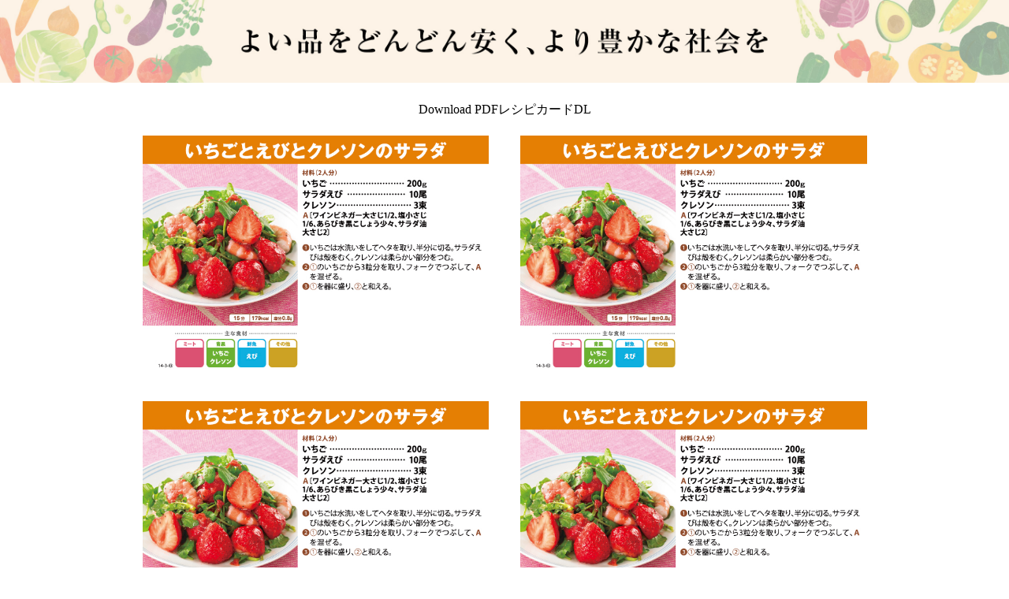

--- FILE ---
content_type: text/html; charset=UTF-8
request_url: https://www.daiei.co.jp/recipe_card/%E3%81%84%E3%81%A1%E3%81%94%E3%81%A8%E3%81%88%E3%81%B3%E3%81%A8%E3%82%AF%E3%83%AC%E3%82%BD%E3%83%B3%E3%81%AE%E3%82%B5%E3%83%A9%E3%83%80%E3%80%8020140302/
body_size: 4570
content:
<!DOCTYPE html><html
lang=ja><head>
 <script>(function(w,d,s,l,i){w[l]=w[l]||[];w[l].push({'gtm.start':
new Date().getTime(),event:'gtm.js'});var f=d.getElementsByTagName(s)[0],
j=d.createElement(s),dl=l!='dataLayer'?'&l='+l:'';j.async=true;j.src=
'https://www.googletagmanager.com/gtm.js?id='+i+dl;f.parentNode.insertBefore(j,f);
})(window,document,'script','dataLayer','GTM-PVG5C24');</script> <link
rel="shortcut icon" href=/favicon.ico><link
rel=apple-touch-icon href=/img/apple-touch-icon.png><meta
charset="UTF-8"><meta
name="viewport" content="width=device-width, initial-scale=1.0"><title>いちごとえびとクレソンのサラダ　20140302 &#8211; ダイエー</title><link
rel=dns-prefetch href=//ajax.googleapis.com><link
rel=dns-prefetch href=//use.fontawesome.com><link
rel=stylesheet id=contact-form-7-css  href='https://www.daiei.co.jp/wp-content/plugins/contact-form-7/includes/css/styles.css?ver=5.3.2' type=text/css media=all><link
rel=stylesheet id=jquery-ui-dialog-min-css-css  href='https://www.daiei.co.jp/wp-includes/css/jquery-ui-dialog.min.css?ver=5.5.10' type=text/css media=all><link
rel=stylesheet id=contact-form-7-confirm-plus-css  href='https://www.daiei.co.jp/wp-content/plugins/confirm-plus-contact-form-7/assets/css/styles.css?ver=20240214_061649' type=text/css media=all><link
rel=stylesheet id=UserAccessManagerLoginForm-css  href='https://www.daiei.co.jp/wp-content/plugins/user-access-manager/assets/css/uamLoginForm.css?ver=2.2.7' type=text/css media=screen><link
rel=stylesheet id=fontawesome-css  href='https://use.fontawesome.com/releases/v5.1.0/css/all.css?ver=5.5.10' type=text/css media=all><link
rel=stylesheet id=daiei-style-css  href='https://www.daiei.co.jp/wp-content/themes/daiei/daiei-style.css?ver=0.52541300%201768699010' type=text/css media=all><link
rel=stylesheet id=slick-css  href='https://www.daiei.co.jp/wp-content/themes/daiei/css/slick.css?ver=0.52542100%201768699010' type=text/css media=all><link
rel=stylesheet id=temp-css-css  href='https://www.daiei.co.jp/wp-content/themes/daiei/temp-style.css?ver=0.52542900%201768699010' type=text/css media=all> <script src='https://www.daiei.co.jp/wp-includes/js/jquery/jquery.js?ver=1.12.4-wp' id=jquery-core-js></script> <script src='https://ajax.googleapis.com/ajax/libs/jquery/3.5.1/jquery.min.js?ver=5.5.10' id=temp-jquery-js></script> <link
rel=https://api.w.org/ href=https://www.daiei.co.jp/wp-json/ ><link
rel=alternate type=application/json href=https://www.daiei.co.jp/wp-json/wp/v2/recipe_card/13558><link
rel=EditURI type=application/rsd+xml title=RSD href=https://www.daiei.co.jp/xmlrpc.php?rsd><link
rel=wlwmanifest type=application/wlwmanifest+xml href=https://www.daiei.co.jp/wp-includes/wlwmanifest.xml><link
rel=prev title=蒸し鶏の中華風サラダ href=https://www.daiei.co.jp/recipe_card/13256/ ><link
rel=next title=甘酒フレンチトースト href=https://www.daiei.co.jp/recipe_card/%e7%94%98%e9%85%92%e3%83%95%e3%83%ac%e3%83%b3%e3%83%81%e3%83%88%e3%83%bc%e3%82%b9%e3%83%88/ ><meta
name="generator" content="WordPress 5.5.10"><link
rel=canonical href=https://www.daiei.co.jp/recipe_card/%e3%81%84%e3%81%a1%e3%81%94%e3%81%a8%e3%81%88%e3%81%b3%e3%81%a8%e3%82%af%e3%83%ac%e3%82%bd%e3%83%b3%e3%81%ae%e3%82%b5%e3%83%a9%e3%83%80%e3%80%8020140302/ ><link
rel=shortlink href='https://www.daiei.co.jp/?p=13558'><link
rel=alternate type=application/json+oembed href="https://www.daiei.co.jp/wp-json/oembed/1.0/embed?url=https%3A%2F%2Fwww.daiei.co.jp%2Frecipe_card%2F%25e3%2581%2584%25e3%2581%25a1%25e3%2581%2594%25e3%2581%25a8%25e3%2581%2588%25e3%2581%25b3%25e3%2581%25a8%25e3%2582%25af%25e3%2583%25ac%25e3%2582%25bd%25e3%2583%25b3%25e3%2581%25ae%25e3%2582%25b5%25e3%2583%25a9%25e3%2583%2580%25e3%2580%258020140302%2F"><link
rel=alternate type=text/xml+oembed href="https://www.daiei.co.jp/wp-json/oembed/1.0/embed?url=https%3A%2F%2Fwww.daiei.co.jp%2Frecipe_card%2F%25e3%2581%2584%25e3%2581%25a1%25e3%2581%2594%25e3%2581%25a8%25e3%2581%2588%25e3%2581%25b3%25e3%2581%25a8%25e3%2582%25af%25e3%2583%25ac%25e3%2582%25bd%25e3%2583%25b3%25e3%2581%25ae%25e3%2582%25b5%25e3%2583%25a9%25e3%2583%2580%25e3%2580%258020140302%2F&#038;format=xml"><style>#wpexperts_pdf_generate_file{
                overflow: hidden;
                padding: 5px;
                cursor: pointer;
            }</style><link
href=https://www.daiei.co.jp rel=preconnect><link
href=https://application-recipe.kichinto-kitchen.com rel=preconnect><link
rel=icon href=https://www.daiei.co.jp/wp-content/uploads/2020/11/cropped-5fa4f58dd54a82.34539220-32x32.png sizes=32x32><link
rel=icon href=https://www.daiei.co.jp/wp-content/uploads/2020/11/cropped-5fa4f58dd54a82.34539220-192x192.png sizes=192x192><link
rel=apple-touch-icon href=https://www.daiei.co.jp/wp-content/uploads/2020/11/cropped-5fa4f58dd54a82.34539220-180x180.png><meta
name="msapplication-TileImage" content="https://www.daiei.co.jp/wp-content/uploads/2020/11/cropped-5fa4f58dd54a82.34539220-270x270.png"><link
rel=stylesheet href=/css/style_add.css> <script src=/js/deault.js defer></script> <script>var bannerHtml = "    <div class=\"c-header__banner\">\n\n        \n            <span><!--<a href=\"http:\/\/www.daiei.co.jp\/topics\/measures\/\">-->\n                <picture>\n                    <source media=\"(max-width: 767px)\" srcset=\"\"\/>\n                    <img src=\"\/wp-content\/uploads\/2021\/03\/header_bnr.png\" alt=\"\u3088\u3044\u54c1\u3092\u3069\u3093\u3069\u3093\u5b89\u304f\u3001\u3088\u308a\u8c4a\u304b\u306a\u793e\u4f1a\u3092\"\/>\n                <\/picture>\n            <!--<\/a>--><\/span>\n\n        \n    <\/div>";
	document.addEventListener("DOMContentLoaded", function () {
		if (bannerHtml) {
			var headerElement = document.createElement("div"); // <header>を作成
			headerElement.innerHTML = bannerHtml; // 変数の HTML を適用
			document.body.insertBefore(headerElement, document.body.firstChild); // <body>の最初に挿入
		}
	});</script> </head><link
rel=stylesheet id=style2-css  href='https://www.daiei.co.jp/foods_info/wp-content/themes/daiei/foods.css?ver=0.59333600%201645482183' type=text/css media=all><body
class=c-page-sub><div
class=c-page-sub__main><main><div
class=gbtn>
<a
class=button id=wpexperts_pdf_generate_file>Download PDF</a></div><div
class="c-foods c-recipe wpexperts-page"><div
class="c-foods__body type4"><div
class="card_wrap type_recipe type4">
<img
src=/img/recipe_card_images/2014pop/20140302.jpg></div><div
class="card_wrap type_recipe type4">
<img
src=/img/recipe_card_images/2014pop/20140302.jpg></div><div
class="card_wrap type_recipe type4">
<img
src=/img/recipe_card_images/2014pop/20140302.jpg></div><div
class="card_wrap type_recipe type4">
<img
src=/img/recipe_card_images/2014pop/20140302.jpg></div></div></div></main></div><style media=all>body{
		font-family: "MS Pゴシック" !important;
	}
	.gbtn{margin: 20px; text-align: center;}
	.c-foods.c-recipe{
		padding: 0;
		border: none;
	}
	#wpexperts_pdf_generate_file img{width: 50px; height: auto;}
	#wpexperts_pdf_generate_file::after{
		content: 'レシピカードDL';
	}
	.c-header{display: none;}
	.c-foods__body{
		width: calc(940px * 1);
		/*max-width: 1032px;*/
		height: calc(620px * 1);
		display: -webkit-flex;
		display: -moz-flex;
		display: -ms-flex;
		display: -o-flex;
		display: flex;
		-webkit-flex-wrap: wrap;
		-moz-flex-wrap: wrap;
		-ms-flex-wrap: wrap;
		-o-flex-wrap: wrap;
		flex-wrap: wrap;
		justify-content: space-between;
		align-content: space-between;
		margin: 10px auto 0;
		padding: 0;
	}
	.c-page-sub:not(.company) .c-foods__body{
		margin-top: 15px;
		height: auto;
	}
	.c-foods__body.type3{
		height: auto;
	}
	.card_wrap {
		/*
		width: 516px;
		height: 363px;
		*/
		width: 49%;
		height: 302px;
		overflow: hidden;
		border: 1px #ccc solid;
		position: relative;
	}
	.card_wrap.type3{
		height: 630px;
	}
	.card_wrap:nth-child(-n+1){
		margin-bottom: 35px;
	}
	.card_wrap.type3:nth-child(-n+1){
		margin-bottom: 0px;
	}
	.card_wrap.type4{
		border: none;
	}
	.card_wrap.type4 img{
		width: 461px;
		height: 302px;
		object-fit: contain;
	}
	.type_title{
		background-color: #F76420;
		font-size: 40px;
		color: #FFF;
	}
	.card_title{
		display: table;
		width: 100%;
		height: 100%;
		line-height: 1.2em;
		font-size: 50px;
		font-weight: bold;
		text-align: center;
	}
	.card_title_inner{
		display: table-cell;
		vertical-align: middle;
	}
	.recipe_name{
		background-color: #F76420;
		font-weight: bold;
		font-size: 16px;
		text-align: center;
		color: #fff;
		padding: 3px;
		line-height: 1.2em;
	}
	.recipe_box{
		display: -webkit-flex;
		display: -moz-flex;
		display: -ms-flex;
		display: -o-flex;
		display: flex;
		justify-content: space-between;
	}
	.recipe_box_left{
		width: 44%;
	}
	.recipe_box_right{
		width: 55%;
		font-size: 11px;
	}
	.card_wrap.type3 .recipe_box_right{
		padding: 5px;
	}
	.c-food__eyecatch{
		width: 100%;
		height: 160px;
		margin-bottom: 5px;
		overflow: hidden;
		display: inline-block;
		vertical-align: middle;
		text-align: center;
		line-height: 160px;
	}
	.c-food__eyecatch img{
		width: auto;
		height: auto;
		max-width: 100%;
		max-height: 100%;
		display: inline-block;
		margin: auto;
		vertical-align: middle;
		/*object-fit: cover;*/
	}
	.c-recipe .catchcopy{
		font-size: 12px;
		margin: 0;
		line-height: 1.2em;
		margin-left: 5px;
	}
	.c-recipe .catchcopy.r-small{
		font-size: 11px;
	}
	.c-recipe .catchcopy.r-xsmall{
		font-size: 9px;
	}
	.qrattention{
		margin-top: 5px;
		font-size: 8px;
		color: #AC5B00;
	}
	.main_nutritive_values{
		margin-bottom: 5px;
	}
	.main_nutritive_values .cooktime, .main_nutritive_values .enagy, .main_nutritive_values .salinity{
		width: 32%;
		background: #FFF1E0;
		line-height: 1.2em;
	}
	.main_nutritive_values .n_title{
		font-size: 12px;
	}
	.main_nutritive_values .n_val{
		font-size: 12px;
	}
	.card_wrap.type3 .left_zairyo{
		padding: 0 5px;
	}
	.zairyo{
		color: #825000;
		font-size: 1.2rem;
	}
	.table-ingredients{
		font-size: 0;
	}
	.table-ingredients tr{
		font-size: 0;
		margin: 0;
		/*
		padding-right: 4px;
		border-right: 1px solid #8A6200;
		*/
		padding-right: 5px;
	}
	.table-ingredients tr:nth-child(2n+1){
	}
	.table-ingredients tr:nth-child(2n){
		border-bottom: none;
	}
	.table-ingredients td{
		padding: 1px;
		font-size: 11px;
		line-height: 1.1em;
	}
	.table-ingredients{
		font-size: 0;
		margin-bottom: 5px;
	}
	
	.table-ingredients tr{
		display: inline-block;
		font-size: 0;
		margin: 0;
		padding-right: 5px;
	}
	.table-ingredients tr:nth-child(2n+1){
		background: none;
	}
	.table-ingredients tr:nth-child(2n){
		border-bottom: none;
	}
	.table-ingredients td{
		padding: 0px 2px;
		font-size: 9px;
		line-height: 1.1em;
	}
	.card_wrap.type3 .left_zairyo .table-ingredients td{
		padding: 2px 3px;
		font-size: 9px;
	}
	.table-ingredients td.vol{
		white-space: nowrap;
	}
	.steps .step_item{
		margin: auto;
		padding: 2px;
	}
	.card_wrap.type3 .steps .step_item{
		margin-bottom: 5px;
		padding-bottom: 5px;
	}
	.step_item .step_num{
		width: 16px;
		font-size: 11px;
	}
	.step_num .num{
		height: 16px;
		width: 16px;
		line-height: 16px;
	}
	.step_item .step_text{
		font-size: 8px;
		line-height: 1.2em;
	}
	.card_wrap.type3 .step_item .step_text{
		font-size: 9px;
		line-height: 1.5em;
		margin-left: 5px;
	}
	
	.qr_and_copy{
		display: -webkit-flex;
		display: -moz-flex;
		display: -ms-flex;
		display: -o-flex;
		display: flex;
	}
	.qr{
		margin-left: 5px;
	}
	
	.qr img{
		width: 60px;
	}

	
	/*
	.c-header__banner{display: none;}
	.c-header__memu-btn{display: none;}
	.c-header__nav{display: none;}
	.breadcrumbs{display: none;}
	.c-foods__head-contact{display: none;}
	.c-foods-navi{display: none;}
	.c-foods__bottom-navi{display: none;}
	.foods-navi{display: none;}
	.c-footer__btnarea, .c-footer__links{display: none;}
	.c-footer__copyright, .btn.to_detail.btn_pagelink, .tag-lists{display: none;}
	.c-foods__body{
		top:0 !IMPORTANT;
        left:0 !IMPORTANT;
        width:172mm !IMPORTANT;
        height:251mm !IMPORTANT;
	}
	.c-foods.c-recipe{
		padding: 0px 0;
	}
	.c-foods__head{
		zoom: 68%;
	}
	.c-foods__body .osusume{
		margin: 10px 0 0;
		font-size: 1.8rem;
	}
	.c-recipe .article-title{
		margin-top: 10px;
	}
	.c-foods__contents{
		zoom:68%;
		margin-top: 0;
	}
	.recipe_nutritive_block{
		padding: 20px;
		margin-top: 20px;
		zoom:75%;
	}
	.steps .step_item{
		margin-bottom: 10px;
		padding-bottom: 10px;
	}
	@-moz-document url-prefix(){
		.c-foods__head, .c-foods__contents{
			transform: scale(0.68);
		}
	  .recipe_nutritive_block{
		transform: scale(0.75);
	  }
	}
	*/</style><footer
class=c-footer><div
class=c-footer__body><div
class=c-footer__btnarea><ul><li>
<a
href=/ ><span>ダイエートップページ</span></a></li><li>
<a
href=/contact/ ><span>お問い合わせ</span></a></li></ul></div><div
class=c-footer__links><ul><li><a
href=/privacy.html>個人情報の取り扱いについて</a></li><li><a
href=/accessibility.html>Webアクセシビリティポリシー</a></li><li><a
href=/policy.html>ご利用にあたって</a></li></ul></div>
<small
class=c-footer__copyright>Copyright © The Daiei, Inc.</small></div></footer><div
class=overlay></div> <script id=contact-form-7-js-extra>var wpcf7 = {"apiSettings":{"root":"https:\/\/www.daiei.co.jp\/wp-json\/contact-form-7\/v1","namespace":"contact-form-7\/v1"},"cached":"1"};</script> <script src='https://www.daiei.co.jp/wp-content/plugins/contact-form-7/includes/js/scripts.js?ver=5.3.2' id=contact-form-7-js></script> <script id=contact-form-7-confirm-plus-js-extra>var data_arr = {"cfm_title_suffix":"\u78ba\u8a8d","cfm_btn":"\u78ba\u8a8d","cfm_btn_edit":"\u4fee\u6b63","cfm_btn_mail_send":"\u3053\u306e\u5185\u5bb9\u3067\u9001\u4fe1","checked_msg":"\u30c1\u30a7\u30c3\u30af\u3042\u308a"};</script> <script src='https://www.daiei.co.jp/wp-content/plugins/confirm-plus-contact-form-7/assets/js/scripts.js?ver=20240214_061654' id=contact-form-7-confirm-plus-js></script> <script src='https://www.daiei.co.jp/wp-includes/js/jquery/ui/core.min.js?ver=1.11.4' id=jquery-ui-core-js></script> <script src='https://www.daiei.co.jp/wp-includes/js/jquery/ui/widget.min.js?ver=1.11.4' id=jquery-ui-widget-js></script> <script src='https://www.daiei.co.jp/wp-includes/js/jquery/ui/mouse.min.js?ver=1.11.4' id=jquery-ui-mouse-js></script> <script src='https://www.daiei.co.jp/wp-includes/js/jquery/ui/resizable.min.js?ver=1.11.4' id=jquery-ui-resizable-js></script> <script src='https://www.daiei.co.jp/wp-includes/js/jquery/ui/draggable.min.js?ver=1.11.4' id=jquery-ui-draggable-js></script> <script src='https://www.daiei.co.jp/wp-includes/js/jquery/ui/button.min.js?ver=1.11.4' id=jquery-ui-button-js></script> <script src='https://www.daiei.co.jp/wp-includes/js/jquery/ui/position.min.js?ver=1.11.4' id=jquery-ui-position-js></script> <script src='https://www.daiei.co.jp/wp-includes/js/jquery/ui/dialog.min.js?ver=1.11.4' id=jquery-ui-dialog-js></script> <script src='https://www.daiei.co.jp/wp-content/themes/daiei/js/main.js?ver=0.52539700%201768699010' id=main-js></script> <script src='https://www.daiei.co.jp/wp-content/themes/daiei/js/baser.min.js?ver=0.52544200%201768699010' id=baser-js></script> <script src='https://www.daiei.co.jp/wp-content/themes/daiei/js/slick.min.js?ver=0.52545400%201768699010' id=slick-js></script> <script src='https://www.daiei.co.jp/wp-content/themes/daiei/js/script.js?ver=0.52546400%201768699010' id=script-js></script> <script src='https://www.daiei.co.jp/wp-content/plugins/wp-pdf-generator/assets/js/es6-promise.auto.min.js?ver=1.0.0' id=wpexperts-es6-promise-auto-min-js></script> <script src='https://www.daiei.co.jp/wp-content/plugins/wp-pdf-generator/assets/js/jspdf.min.js?ver=1.0.0' id=wpexperts-jspdf-min-js></script> <script src='https://www.daiei.co.jp/wp-content/plugins/wp-pdf-generator/assets/js/html2canvas.min.js?ver=1.0.0' id=wpexperts-jhtml2canvas-js></script> <script src='https://www.daiei.co.jp/wp-content/plugins/wp-pdf-generator/assets/js/html2pdf.min.js?ver=1.0.0' id=wpexperts-html2pdf-min-js></script> <script>jQuery(document).ready(function($) {
                $( "#wpexperts_pdf_generate_file" ).click(function() {
                    $("#wpexperts_pdf_generate_file").css("display", "none");
                    var element = document.getElementsByClassName('wpexperts-page')[0];
                    var opt = {
                        margin:       1,
                        filename:     'recipecard-13558' + '.pdf',
                        image:        { type: 'jpeg', quality: 1 },
                        html2canvas:  { scale: 2, useCORS: true },
                        jsPDF:        { unit: 'pt', format: 'b5', orientation: 'landscape' }
                    };
                    html2pdf().from(element).set(opt).save();
                    setTimeout(function(){
                        $('#wpexperts_pdf_generate_file').show();
                    }, 5000);
                });
            });</script> </body></html>

--- FILE ---
content_type: text/css
request_url: https://www.daiei.co.jp/wp-content/plugins/confirm-plus-contact-form-7/assets/css/styles.css?ver=20240214_061649
body_size: 663
content:
.wpcf7cp-force-hide {
    display: none !important;
}

.wpcf7cp-form-hide {
    visibility: hidden !important;
}

div.wpcf7 {
	position: relative;
	height: auto;
}

div#wpcf7cpcnf {
	position: absolute;
	z-index: 1000;
	background-color: transparent;
	width: 100%;
	height: auto;
	top: 0;
	left: 0;
    margin-left: auto;
    margin-right: auto;
    margin-top: auto;
    margin-bottom: auto;
}
div#wpcf7cpcnf table{
	width: 100%;
}
div.wpcf7cp-progress-cover {
	position: absolute;
	top: 0;
	left: 0;
	width: 100%;
	height: 100%;
    margin: 0;
    background-color: #fff;
	opacity: 0.5;
	z-index: 1000;
}

div.wpcf7cp-progress-content {
	position: absolute;
	top: 0;
	left: 0;
	width: 100%;
	height: 100%;
    margin: 0;
	opacity: 1;
	z-index: 1001;
}
	div.wpcf7cp-progress-content p {
		width: 200px;
		height: 1em;
		position: absolute;
		margin-left: -100px;
		margin-top: -0.5em;
		top: 50%;
		left: 50%;
		line-height: 1;
		padding: 0;
		text-align: center;
	}

div.wpcf7cp-btns {
	width: 90%;
    margin: 30px auto;
	display: -webkit-flex;
	display: -moz-flex;
	display: -ms-flex;
	display: -o-flex;
	display: flex;
	justify-content: space-between;
}

button.wpcf7cp-cfm-edit-btn {
    padding: 1em 0;
    width: 20%;
    font-size: 18px;
    border-radius: 2px;
    border: none;
}
button.wpcf7cp-cfm-submit-btn {
    padding: 1em 0;
    width: 70%;
    background: #ffaa56;
    color: #fff;
    font-size: 18px;
    font-weight: bold;
    border-radius: 2px;
    border: none;
}
